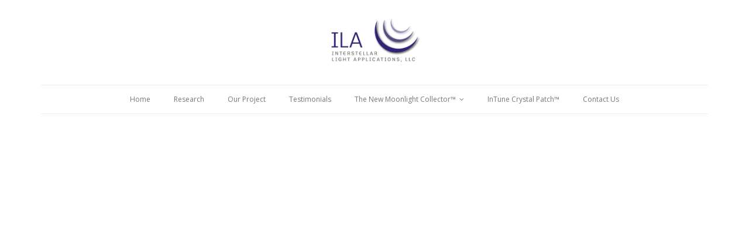

--- FILE ---
content_type: text/html; charset=UTF-8
request_url: https://www.amazingmoonlight.com/news-4-tucson/
body_size: 8221
content:
<!DOCTYPE html>

<html lang="en" prefix="og: http://ogp.me/ns# fb: http://ogp.me/ns/fb#">
<head>
<meta charset="UTF-8" />
<meta name="viewport" content="width=device-width" />
<title>News 4 Tucson | Moonlight Collector</title>
<link rel="profile" href="https://gmpg.org/xfn/11" />
<link rel="pingback" href="https://www.amazingmoonlight.com/xmlrpc.php" />
<!--[if lt IE 9]>
<script src="https://www.amazingmoonlight.com/wp-content/themes/Minamaze_Pro/lib/scripts/html5.js" type="text/javascript"></script>
<![endif]-->

<meta name='robots' content='max-image-preview:large' />
<link rel='dns-prefetch' href='//netdna.bootstrapcdn.com' />
<link rel='dns-prefetch' href='//s.w.org' />
<link rel="alternate" type="application/rss+xml" title="Moonlight Collector &raquo; Feed" href="https://www.amazingmoonlight.com/feed/" />
<link rel="alternate" type="application/rss+xml" title="Moonlight Collector &raquo; Comments Feed" href="https://www.amazingmoonlight.com/comments/feed/" />
<script type="text/javascript">
window._wpemojiSettings = {"baseUrl":"https:\/\/s.w.org\/images\/core\/emoji\/13.1.0\/72x72\/","ext":".png","svgUrl":"https:\/\/s.w.org\/images\/core\/emoji\/13.1.0\/svg\/","svgExt":".svg","source":{"concatemoji":"https:\/\/www.amazingmoonlight.com\/wp-includes\/js\/wp-emoji-release.min.js?ver=5.9.12"}};
/*! This file is auto-generated */
!function(e,a,t){var n,r,o,i=a.createElement("canvas"),p=i.getContext&&i.getContext("2d");function s(e,t){var a=String.fromCharCode;p.clearRect(0,0,i.width,i.height),p.fillText(a.apply(this,e),0,0);e=i.toDataURL();return p.clearRect(0,0,i.width,i.height),p.fillText(a.apply(this,t),0,0),e===i.toDataURL()}function c(e){var t=a.createElement("script");t.src=e,t.defer=t.type="text/javascript",a.getElementsByTagName("head")[0].appendChild(t)}for(o=Array("flag","emoji"),t.supports={everything:!0,everythingExceptFlag:!0},r=0;r<o.length;r++)t.supports[o[r]]=function(e){if(!p||!p.fillText)return!1;switch(p.textBaseline="top",p.font="600 32px Arial",e){case"flag":return s([127987,65039,8205,9895,65039],[127987,65039,8203,9895,65039])?!1:!s([55356,56826,55356,56819],[55356,56826,8203,55356,56819])&&!s([55356,57332,56128,56423,56128,56418,56128,56421,56128,56430,56128,56423,56128,56447],[55356,57332,8203,56128,56423,8203,56128,56418,8203,56128,56421,8203,56128,56430,8203,56128,56423,8203,56128,56447]);case"emoji":return!s([10084,65039,8205,55357,56613],[10084,65039,8203,55357,56613])}return!1}(o[r]),t.supports.everything=t.supports.everything&&t.supports[o[r]],"flag"!==o[r]&&(t.supports.everythingExceptFlag=t.supports.everythingExceptFlag&&t.supports[o[r]]);t.supports.everythingExceptFlag=t.supports.everythingExceptFlag&&!t.supports.flag,t.DOMReady=!1,t.readyCallback=function(){t.DOMReady=!0},t.supports.everything||(n=function(){t.readyCallback()},a.addEventListener?(a.addEventListener("DOMContentLoaded",n,!1),e.addEventListener("load",n,!1)):(e.attachEvent("onload",n),a.attachEvent("onreadystatechange",function(){"complete"===a.readyState&&t.readyCallback()})),(n=t.source||{}).concatemoji?c(n.concatemoji):n.wpemoji&&n.twemoji&&(c(n.twemoji),c(n.wpemoji)))}(window,document,window._wpemojiSettings);
</script>
<style type="text/css">
img.wp-smiley,
img.emoji {
	display: inline !important;
	border: none !important;
	box-shadow: none !important;
	height: 1em !important;
	width: 1em !important;
	margin: 0 0.07em !important;
	vertical-align: -0.1em !important;
	background: none !important;
	padding: 0 !important;
}
</style>
	<link rel='stylesheet' id='wp-block-library-css'  href='https://www.amazingmoonlight.com/wp-includes/css/dist/block-library/style.min.css?ver=5.9.12' type='text/css' media='all' />
<style id='global-styles-inline-css' type='text/css'>
body{--wp--preset--color--black: #000000;--wp--preset--color--cyan-bluish-gray: #abb8c3;--wp--preset--color--white: #ffffff;--wp--preset--color--pale-pink: #f78da7;--wp--preset--color--vivid-red: #cf2e2e;--wp--preset--color--luminous-vivid-orange: #ff6900;--wp--preset--color--luminous-vivid-amber: #fcb900;--wp--preset--color--light-green-cyan: #7bdcb5;--wp--preset--color--vivid-green-cyan: #00d084;--wp--preset--color--pale-cyan-blue: #8ed1fc;--wp--preset--color--vivid-cyan-blue: #0693e3;--wp--preset--color--vivid-purple: #9b51e0;--wp--preset--gradient--vivid-cyan-blue-to-vivid-purple: linear-gradient(135deg,rgba(6,147,227,1) 0%,rgb(155,81,224) 100%);--wp--preset--gradient--light-green-cyan-to-vivid-green-cyan: linear-gradient(135deg,rgb(122,220,180) 0%,rgb(0,208,130) 100%);--wp--preset--gradient--luminous-vivid-amber-to-luminous-vivid-orange: linear-gradient(135deg,rgba(252,185,0,1) 0%,rgba(255,105,0,1) 100%);--wp--preset--gradient--luminous-vivid-orange-to-vivid-red: linear-gradient(135deg,rgba(255,105,0,1) 0%,rgb(207,46,46) 100%);--wp--preset--gradient--very-light-gray-to-cyan-bluish-gray: linear-gradient(135deg,rgb(238,238,238) 0%,rgb(169,184,195) 100%);--wp--preset--gradient--cool-to-warm-spectrum: linear-gradient(135deg,rgb(74,234,220) 0%,rgb(151,120,209) 20%,rgb(207,42,186) 40%,rgb(238,44,130) 60%,rgb(251,105,98) 80%,rgb(254,248,76) 100%);--wp--preset--gradient--blush-light-purple: linear-gradient(135deg,rgb(255,206,236) 0%,rgb(152,150,240) 100%);--wp--preset--gradient--blush-bordeaux: linear-gradient(135deg,rgb(254,205,165) 0%,rgb(254,45,45) 50%,rgb(107,0,62) 100%);--wp--preset--gradient--luminous-dusk: linear-gradient(135deg,rgb(255,203,112) 0%,rgb(199,81,192) 50%,rgb(65,88,208) 100%);--wp--preset--gradient--pale-ocean: linear-gradient(135deg,rgb(255,245,203) 0%,rgb(182,227,212) 50%,rgb(51,167,181) 100%);--wp--preset--gradient--electric-grass: linear-gradient(135deg,rgb(202,248,128) 0%,rgb(113,206,126) 100%);--wp--preset--gradient--midnight: linear-gradient(135deg,rgb(2,3,129) 0%,rgb(40,116,252) 100%);--wp--preset--duotone--dark-grayscale: url('#wp-duotone-dark-grayscale');--wp--preset--duotone--grayscale: url('#wp-duotone-grayscale');--wp--preset--duotone--purple-yellow: url('#wp-duotone-purple-yellow');--wp--preset--duotone--blue-red: url('#wp-duotone-blue-red');--wp--preset--duotone--midnight: url('#wp-duotone-midnight');--wp--preset--duotone--magenta-yellow: url('#wp-duotone-magenta-yellow');--wp--preset--duotone--purple-green: url('#wp-duotone-purple-green');--wp--preset--duotone--blue-orange: url('#wp-duotone-blue-orange');--wp--preset--font-size--small: 13px;--wp--preset--font-size--medium: 20px;--wp--preset--font-size--large: 36px;--wp--preset--font-size--x-large: 42px;}.has-black-color{color: var(--wp--preset--color--black) !important;}.has-cyan-bluish-gray-color{color: var(--wp--preset--color--cyan-bluish-gray) !important;}.has-white-color{color: var(--wp--preset--color--white) !important;}.has-pale-pink-color{color: var(--wp--preset--color--pale-pink) !important;}.has-vivid-red-color{color: var(--wp--preset--color--vivid-red) !important;}.has-luminous-vivid-orange-color{color: var(--wp--preset--color--luminous-vivid-orange) !important;}.has-luminous-vivid-amber-color{color: var(--wp--preset--color--luminous-vivid-amber) !important;}.has-light-green-cyan-color{color: var(--wp--preset--color--light-green-cyan) !important;}.has-vivid-green-cyan-color{color: var(--wp--preset--color--vivid-green-cyan) !important;}.has-pale-cyan-blue-color{color: var(--wp--preset--color--pale-cyan-blue) !important;}.has-vivid-cyan-blue-color{color: var(--wp--preset--color--vivid-cyan-blue) !important;}.has-vivid-purple-color{color: var(--wp--preset--color--vivid-purple) !important;}.has-black-background-color{background-color: var(--wp--preset--color--black) !important;}.has-cyan-bluish-gray-background-color{background-color: var(--wp--preset--color--cyan-bluish-gray) !important;}.has-white-background-color{background-color: var(--wp--preset--color--white) !important;}.has-pale-pink-background-color{background-color: var(--wp--preset--color--pale-pink) !important;}.has-vivid-red-background-color{background-color: var(--wp--preset--color--vivid-red) !important;}.has-luminous-vivid-orange-background-color{background-color: var(--wp--preset--color--luminous-vivid-orange) !important;}.has-luminous-vivid-amber-background-color{background-color: var(--wp--preset--color--luminous-vivid-amber) !important;}.has-light-green-cyan-background-color{background-color: var(--wp--preset--color--light-green-cyan) !important;}.has-vivid-green-cyan-background-color{background-color: var(--wp--preset--color--vivid-green-cyan) !important;}.has-pale-cyan-blue-background-color{background-color: var(--wp--preset--color--pale-cyan-blue) !important;}.has-vivid-cyan-blue-background-color{background-color: var(--wp--preset--color--vivid-cyan-blue) !important;}.has-vivid-purple-background-color{background-color: var(--wp--preset--color--vivid-purple) !important;}.has-black-border-color{border-color: var(--wp--preset--color--black) !important;}.has-cyan-bluish-gray-border-color{border-color: var(--wp--preset--color--cyan-bluish-gray) !important;}.has-white-border-color{border-color: var(--wp--preset--color--white) !important;}.has-pale-pink-border-color{border-color: var(--wp--preset--color--pale-pink) !important;}.has-vivid-red-border-color{border-color: var(--wp--preset--color--vivid-red) !important;}.has-luminous-vivid-orange-border-color{border-color: var(--wp--preset--color--luminous-vivid-orange) !important;}.has-luminous-vivid-amber-border-color{border-color: var(--wp--preset--color--luminous-vivid-amber) !important;}.has-light-green-cyan-border-color{border-color: var(--wp--preset--color--light-green-cyan) !important;}.has-vivid-green-cyan-border-color{border-color: var(--wp--preset--color--vivid-green-cyan) !important;}.has-pale-cyan-blue-border-color{border-color: var(--wp--preset--color--pale-cyan-blue) !important;}.has-vivid-cyan-blue-border-color{border-color: var(--wp--preset--color--vivid-cyan-blue) !important;}.has-vivid-purple-border-color{border-color: var(--wp--preset--color--vivid-purple) !important;}.has-vivid-cyan-blue-to-vivid-purple-gradient-background{background: var(--wp--preset--gradient--vivid-cyan-blue-to-vivid-purple) !important;}.has-light-green-cyan-to-vivid-green-cyan-gradient-background{background: var(--wp--preset--gradient--light-green-cyan-to-vivid-green-cyan) !important;}.has-luminous-vivid-amber-to-luminous-vivid-orange-gradient-background{background: var(--wp--preset--gradient--luminous-vivid-amber-to-luminous-vivid-orange) !important;}.has-luminous-vivid-orange-to-vivid-red-gradient-background{background: var(--wp--preset--gradient--luminous-vivid-orange-to-vivid-red) !important;}.has-very-light-gray-to-cyan-bluish-gray-gradient-background{background: var(--wp--preset--gradient--very-light-gray-to-cyan-bluish-gray) !important;}.has-cool-to-warm-spectrum-gradient-background{background: var(--wp--preset--gradient--cool-to-warm-spectrum) !important;}.has-blush-light-purple-gradient-background{background: var(--wp--preset--gradient--blush-light-purple) !important;}.has-blush-bordeaux-gradient-background{background: var(--wp--preset--gradient--blush-bordeaux) !important;}.has-luminous-dusk-gradient-background{background: var(--wp--preset--gradient--luminous-dusk) !important;}.has-pale-ocean-gradient-background{background: var(--wp--preset--gradient--pale-ocean) !important;}.has-electric-grass-gradient-background{background: var(--wp--preset--gradient--electric-grass) !important;}.has-midnight-gradient-background{background: var(--wp--preset--gradient--midnight) !important;}.has-small-font-size{font-size: var(--wp--preset--font-size--small) !important;}.has-medium-font-size{font-size: var(--wp--preset--font-size--medium) !important;}.has-large-font-size{font-size: var(--wp--preset--font-size--large) !important;}.has-x-large-font-size{font-size: var(--wp--preset--font-size--x-large) !important;}
</style>
<link rel='stylesheet' id='contact-form-7-css'  href='https://www.amazingmoonlight.com/wp-content/plugins/contact-form-7/includes/css/styles.css?ver=5.5.6' type='text/css' media='all' />
<link rel='stylesheet' id='woocommerce-layout-css'  href='https://www.amazingmoonlight.com/wp-content/plugins/woocommerce/assets/css/woocommerce-layout.css?ver=3.4.4' type='text/css' media='all' />
<link rel='stylesheet' id='woocommerce-smallscreen-css'  href='https://www.amazingmoonlight.com/wp-content/plugins/woocommerce/assets/css/woocommerce-smallscreen.css?ver=3.4.4' type='text/css' media='only screen and (max-width: 768px)' />
<link rel='stylesheet' id='woocommerce-general-css'  href='https://www.amazingmoonlight.com/wp-content/plugins/woocommerce/assets/css/woocommerce.css?ver=3.4.4' type='text/css' media='all' />
<style id='woocommerce-inline-inline-css' type='text/css'>
.woocommerce form .form-row .required { visibility: visible; }
</style>
<link rel='stylesheet' id='font-awesome-min-css'  href='https://www.amazingmoonlight.com/wp-content/themes/Minamaze_Pro/lib/extentions/font-awesome/css/font-awesome.min.css?ver=3.2.1' type='text/css' media='all' />
<link rel='stylesheet' id='font-awesome-cdn-css'  href='//netdna.bootstrapcdn.com/font-awesome/4.1.0/css/font-awesome.min.css?ver=4.1.0' type='text/css' media='all' />
<link rel='stylesheet' id='dashicons-css-css'  href='https://www.amazingmoonlight.com/wp-content/themes/Minamaze_Pro/lib/extentions/dashicons/css/dashicons.css?ver=2.0' type='text/css' media='all' />
<link rel='stylesheet' id='bootstrap-css'  href='https://www.amazingmoonlight.com/wp-content/themes/Minamaze_Pro/lib/extentions/bootstrap/css/bootstrap.min.css?ver=2.3.2' type='text/css' media='all' />
<link rel='stylesheet' id='prettyPhoto-css'  href='https://www.amazingmoonlight.com/wp-content/themes/Minamaze_Pro/lib/extentions/prettyPhoto/css/prettyPhoto.css?ver=3.1.5' type='text/css' media='all' />
<link rel='stylesheet' id='shortcodes-css'  href='https://www.amazingmoonlight.com/wp-content/themes/Minamaze_Pro/styles/style-shortcodes.css?ver=1.1' type='text/css' media='all' />
<link rel='stylesheet' id='style-css'  href='https://www.amazingmoonlight.com/wp-content/themes/Minamaze_Pro/style.css?ver=1.4.1' type='text/css' media='all' />
<link rel='stylesheet' id='portfolio-css'  href='https://www.amazingmoonlight.com/wp-content/themes/Minamaze_Pro/styles/style-portfolio.css?ver=1.1' type='text/css' media='all' />
<link rel='stylesheet' id='responsive-css'  href='https://www.amazingmoonlight.com/wp-content/themes/Minamaze_Pro/styles/style-responsive.css?ver=1.1' type='text/css' media='all' />
<link rel='stylesheet' id='__EPYT__style-css'  href='https://www.amazingmoonlight.com/wp-content/plugins/youtube-embed-plus/styles/ytprefs.min.css?ver=12.0.1' type='text/css' media='all' />
<style id='__EPYT__style-inline-css' type='text/css'>

                .epyt-gallery-thumb {
                        width: 33.333%;
                }
                
</style>
<script>if (document.location.protocol != "https:") {document.location = document.URL.replace(/^http:/i, "https:");}</script><script type='text/javascript' src='https://www.amazingmoonlight.com/wp-includes/js/jquery/jquery.min.js?ver=3.6.0' id='jquery-core-js'></script>
<script type='text/javascript' src='https://www.amazingmoonlight.com/wp-includes/js/jquery/jquery-migrate.min.js?ver=3.3.2' id='jquery-migrate-js'></script>
<script type='text/javascript' src='https://www.amazingmoonlight.com/wp-content/themes/Minamaze_Pro/lib/scripts/plugins/waypoints/waypoints.min.js?ver=5.9.12' id='waypoints-js'></script>
<script type='text/javascript' src='https://www.amazingmoonlight.com/wp-content/themes/Minamaze_Pro/lib/scripts/plugins/waypoints/waypoints-sticky.min.js?ver=5.9.12' id='waypoints-sticky-js'></script>
<script type='text/javascript' src='https://www.amazingmoonlight.com/wp-content/themes/Minamaze_Pro/lib/scripts/plugins/sticky/jquery.sticky.js?ver=1' id='sticky-js'></script>
<script type='text/javascript' src='https://www.amazingmoonlight.com/wp-content/themes/Minamaze_Pro/lib/scripts/plugins/videoBG/jquery.videoBG.js?ver=5.9.12' id='videobg-js'></script>
<script type='text/javascript' id='tweetscroll-js-extra'>
/* <![CDATA[ */
var PiTweetScroll = {"ajaxrequests":"https:\/\/www.amazingmoonlight.com\/wp-admin\/admin-ajax.php"};
/* ]]> */
</script>
<script type='text/javascript' src='https://www.amazingmoonlight.com/wp-content/themes/Minamaze_Pro/lib/widgets/twitterfeed/js/jquery.tweetscroll.js?ver=5.9.12' id='tweetscroll-js'></script>
<script type='text/javascript' id='__ytprefs__-js-extra'>
/* <![CDATA[ */
var _EPYT_ = {"ajaxurl":"https:\/\/www.amazingmoonlight.com\/wp-admin\/admin-ajax.php","security":"eb0bee2ea9","gallery_scrolloffset":"20","eppathtoscripts":"https:\/\/www.amazingmoonlight.com\/wp-content\/plugins\/youtube-embed-plus\/scripts\/","epresponsiveselector":"[\"iframe.__youtube_prefs_widget__\"]","epdovol":"1","version":"12.0.1","evselector":"iframe.__youtube_prefs__[src], iframe[src*=\"youtube.com\/embed\/\"], iframe[src*=\"youtube-nocookie.com\/embed\/\"]","ajax_compat":"","ytapi_load":"light","stopMobileBuffer":"1","vi_active":"","vi_js_posttypes":[]};
/* ]]> */
</script>
<script type='text/javascript' src='https://www.amazingmoonlight.com/wp-content/plugins/youtube-embed-plus/scripts/ytprefs.min.js?ver=12.0.1' id='__ytprefs__-js'></script>
<link rel="https://api.w.org/" href="https://www.amazingmoonlight.com/wp-json/" /><link rel="alternate" type="application/json" href="https://www.amazingmoonlight.com/wp-json/wp/v2/pages/248" /><link rel="EditURI" type="application/rsd+xml" title="RSD" href="https://www.amazingmoonlight.com/xmlrpc.php?rsd" />
<link rel="wlwmanifest" type="application/wlwmanifest+xml" href="https://www.amazingmoonlight.com/wp-includes/wlwmanifest.xml" /> 
<meta name="generator" content="WordPress 5.9.12" />
<meta name="generator" content="WooCommerce 3.4.4" />
<link rel="canonical" href="https://www.amazingmoonlight.com/news-4-tucson/" />
<link rel='shortlink' href='https://www.amazingmoonlight.com/?p=248' />
<link rel="alternate" type="application/json+oembed" href="https://www.amazingmoonlight.com/wp-json/oembed/1.0/embed?url=https%3A%2F%2Fwww.amazingmoonlight.com%2Fnews-4-tucson%2F" />
<link rel="alternate" type="text/xml+oembed" href="https://www.amazingmoonlight.com/wp-json/oembed/1.0/embed?url=https%3A%2F%2Fwww.amazingmoonlight.com%2Fnews-4-tucson%2F&#038;format=xml" />

<!-- Simple Social Buttons style sheet -->
<style type="text/css">
   div.simplesocialbuttons { height: 20px; margin: 10px auto 10px 0; text-align: left; clear: left; }
   div.simplesocialbutton { float: left; }
   div.ssb-button-googleplus { width: 100px; }
   div.ssb-button-fblike { width: 140px; line-height: 1; }
   div.ssb-button-twitter { width: 130px; }
   div.ssb-button-pinterest { width: 100px; }
   .fb-like iframe { max-width: none !important; }
</style>
<!-- End of Simple Social Buttons -->

<link rel="Shortcut Icon" type="image/x-icon" href="https://www.amazingmoonlight.com/wp-content/uploads/2014/07/ilalogoonly.png" />	<noscript><style>.woocommerce-product-gallery{ opacity: 1 !important; }</style></noscript>
	
<link href="//fonts.googleapis.com/css?family=Open+Sans:300,400,600,700|" rel="stylesheet" type="text/css">
<style type="text/css">
#content, #content button, #content input, #content select, #content textarea { font-family:Open Sans}
#introaction-core, #introaction-core button, #introaction-core input, #introaction-core select, #introaction-core textarea { font-family:Open Sans}
#outroaction-core, #outroaction-core button, #outroaction-core input, #outroaction-core select, #outroaction-core textarea { font-family:Open Sans}
</style><style type="text/css">
#content, #content button, #content input, #content select, #content textarea { font-size:24px}
#introaction-core, #introaction-core button, #introaction-core input, #introaction-core select, #introaction-core textarea { font-size:24px}
#outroaction-core, #outroaction-core button, #outroaction-core input, #outroaction-core select, #outroaction-core textarea { font-size:24px}
</style>
<style type="text/css">
.pag li a:hover,
#header .menu > li.menu-hover > a,
#header .menu > li.current_page_item > a,
#header .menu > li.current-menu-ancestor > a,
#header .menu > li > a:hover,
#breadcrumbs .delimiter,
#breadcrumbs a:hover,
#footer-core a,
#sub-footer-core a:hover,
#footer .popular-posts a:hover,
#footer .recent-comments a:hover,
#footer .recent-posts a:hover,
#footer .thinkup_widget_tagscloud a:hover,
.thinkup_widget_recentcomments .quote:before,
#sidebar .thinkup_widget_twitterfeed a,
.entry-meta a:hover,
.comment .reply a,
.comment-author a:hover,
.comment-meta a:hover,
.page-template-template-sitemap-php #main-core a:hover,
.widget_archive li a:hover,
.widget_calendar #wp-calendar a:hover,
.widget_categories li a:hover,
.widget_pages li a:hover,
.widget_meta li a:hover,
.widget_recent_comments li a:hover,
.widget_recent_entries li a:hover,
.widget_rss li a,
.widget_nav_menu li a:hover,
.page-template-template-archive-php #main-core a:hover {
	color: #190066;
}
.pag li.current span,
.themebutton,
button,
html input[type="button"],
input[type="reset"],
input[type="submit"],
.thinkup_widget_categories li a:hover,
#footer .thinkup_widget_search .searchsubmit,
.nav-previous a,
.nav-next a,
#slider .featured-title span,
#section-home .image-overlay {
	background: #190066;
}
#project-accordion .accordion-toggle:before,
.thinkup_widget_flickr a .image-overlay,
.popular-posts a .image-overlay,
.recent-comments a .image-overlay,
.recent-posts a .image-overlay {
	background-color: #190066;
}
.pag li a:hover,
.pag li.current span,
#sidebar .thinkup_widget_tagscloud a:hover,
#footer .thinkup_widget_tagscloud a:hover,
#sidebar .widget_tag_cloud a:hover {
	border-color: #190066;
}
#footer {
	border-top: 6px solid #190066;
}
#sidebar .thinkup_widget_tabs .nav .active h3.widget-title {
	border-top: 3px solid #190066;
}
#intro.option1 #intro-core:after,
#sidebar h3.widget-title:after {
	border-bottom: 3px solid #190066;
}
#filter.portfolio-filter li a:hover,
#filter.portfolio-filter li a.selected {
	color: #190066;
}
img.hover-link:hover,
img.hover-zoom:hover,
.da-thumbs a.prettyPhoto img:hover,
#footer .widget_search .searchsubmit {
	background-color: #190066;
}
@media only screen and (max-width: 768px) {
	#header-responsive li a:hover,
	#header-responsive li.current_page_item > a {
		color: #190066;
	}
}
@media only screen and (max-width: 568px) {
	#filter.portfolio-filter li a:hover,
	#filter.portfolio-filter li a.selected {
		color: white;
		background: #190066;
	}
}
</style>
<style>#body-core {background: #ffffff;}h1,h2,h3,h4,h5,h6 {color: #665e91;}body,button,input,select,textarea {color: #0a116d;}</style>
<!-- START - Open Graph for Facebook, Google+ and Twitter Card Tags 2.2.4.2 -->
 <!-- Facebook Open Graph -->
  <meta property="og:locale" content="en"/>
  <meta property="og:site_name" content="Moonlight Collector"/>
  <meta property="og:title" content="News 4 Tucson"/>
  <meta property="og:url" content="https://www.amazingmoonlight.com/news-4-tucson/"/>
  <meta property="og:type" content="article"/>
  <meta property="og:description" content="News 4 Tucson"/>
 <!-- Google+ / Schema.org -->
  <meta itemprop="name" content="News 4 Tucson"/>
  <meta itemprop="headline" content="News 4 Tucson"/>
  <meta itemprop="description" content="News 4 Tucson"/>
  <meta itemprop="author" content="admin"/>
  <!--<meta itemprop="publisher" content="Moonlight Collector"/>--> <!-- To solve: The attribute publisher.itemtype has an invalid value -->
 <!-- Twitter Cards -->
  <meta name="twitter:title" content="News 4 Tucson"/>
  <meta name="twitter:url" content="https://www.amazingmoonlight.com/news-4-tucson/"/>
  <meta name="twitter:description" content="News 4 Tucson"/>
  <meta name="twitter:card" content="summary_large_image"/>
 <!-- SEO -->
 <!-- Misc. tags -->
 <!-- is_singular -->
<!-- END - Open Graph for Facebook, Google+ and Twitter Card Tags 2.2.4.2 -->
	
<!-- WooCommerce Colors -->
<style type="text/css">
p.demo_store{background-color:#57508a;color:#ebebee;}.woocommerce small.note{color:#777;}.woocommerce .woocommerce-breadcrumb{color:#777;}.woocommerce .woocommerce-breadcrumb a{color:#777;}.woocommerce div.product span.price,.woocommerce div.product p.price{color:#77a464;}.woocommerce div.product .stock{color:#77a464;}.woocommerce span.onsale{background-color:#77a464;color:#fff;}.woocommerce ul.products li.product .price{color:#77a464;}.woocommerce ul.products li.product .price .from{color:rgba(132, 132, 132, 0.5);}.woocommerce nav.woocommerce-pagination ul{border:1px solid #d3ced3;}.woocommerce nav.woocommerce-pagination ul li{border-right:1px solid #d3ced3;}.woocommerce nav.woocommerce-pagination ul li span.current,.woocommerce nav.woocommerce-pagination ul li a:hover,.woocommerce nav.woocommerce-pagination ul li a:focus{background:#ebe9eb;color:#8a7e8a;}.woocommerce a.button,.woocommerce button.button,.woocommerce input.button,.woocommerce #respond input#submit{color:#515151;background-color:#ebe9eb;}.woocommerce a.button:hover,.woocommerce button.button:hover,.woocommerce input.button:hover,.woocommerce #respond input#submit:hover{background-color:#dad8da;color:#515151;}.woocommerce a.button.alt,.woocommerce button.button.alt,.woocommerce input.button.alt,.woocommerce #respond input#submit.alt{background-color:#57508a;color:#ebebee;}.woocommerce a.button.alt:hover,.woocommerce button.button.alt:hover,.woocommerce input.button.alt:hover,.woocommerce #respond input#submit.alt:hover{background-color:#463f79;color:#ebebee;}.woocommerce a.button.alt.disabled,.woocommerce button.button.alt.disabled,.woocommerce input.button.alt.disabled,.woocommerce #respond input#submit.alt.disabled,.woocommerce a.button.alt:disabled,.woocommerce button.button.alt:disabled,.woocommerce input.button.alt:disabled,.woocommerce #respond input#submit.alt:disabled,.woocommerce a.button.alt:disabled[disabled],.woocommerce button.button.alt:disabled[disabled],.woocommerce input.button.alt:disabled[disabled],.woocommerce #respond input#submit.alt:disabled[disabled],.woocommerce a.button.alt.disabled:hover,.woocommerce button.button.alt.disabled:hover,.woocommerce input.button.alt.disabled:hover,.woocommerce #respond input#submit.alt.disabled:hover,.woocommerce a.button.alt:disabled:hover,.woocommerce button.button.alt:disabled:hover,.woocommerce input.button.alt:disabled:hover,.woocommerce #respond input#submit.alt:disabled:hover,.woocommerce a.button.alt:disabled[disabled]:hover,.woocommerce button.button.alt:disabled[disabled]:hover,.woocommerce input.button.alt:disabled[disabled]:hover,.woocommerce #respond input#submit.alt:disabled[disabled]:hover{background-color:#57508a;color:#ebebee;}.woocommerce a.button:disabled:hover,.woocommerce button.button:disabled:hover,.woocommerce input.button:disabled:hover,.woocommerce #respond input#submit:disabled:hover,.woocommerce a.button.disabled:hover,.woocommerce button.button.disabled:hover,.woocommerce input.button.disabled:hover,.woocommerce #respond input#submit.disabled:hover,.woocommerce a.button:disabled[disabled]:hover,.woocommerce button.button:disabled[disabled]:hover,.woocommerce input.button:disabled[disabled]:hover,.woocommerce #respond input#submit:disabled[disabled]:hover{background-color:#ebe9eb;}.woocommerce #reviews h2 small{color:#777;}.woocommerce #reviews h2 small a{color:#777;}.woocommerce #reviews #comments ol.commentlist li .meta{color:#777;}.woocommerce #reviews #comments ol.commentlist li img.avatar{background:#ebe9eb;border:1px solid #e4e1e4;}.woocommerce #reviews #comments ol.commentlist li .comment-text{border:1px solid #e4e1e4;}.woocommerce #reviews #comments ol.commentlist #respond{border:1px solid #e4e1e4;}.woocommerce .star-rating:before{color:#d3ced3;}.woocommerce.widget_shopping_cart .total,.woocommerce .widget_shopping_cart .total{border-top:3px double #ebe9eb;}.woocommerce form.login,.woocommerce form.checkout_coupon,.woocommerce form.register{border:1px solid #d3ced3;}.woocommerce .order_details li{border-right:1px dashed #d3ced3;}.woocommerce .widget_price_filter .ui-slider .ui-slider-handle{background-color:#57508a;}.woocommerce .widget_price_filter .ui-slider .ui-slider-range{background-color:#57508a;}.woocommerce .widget_price_filter .price_slider_wrapper .ui-widget-content{background-color:#130c46;}.woocommerce-cart table.cart td.actions .coupon .input-text{border:1px solid #d3ced3;}.woocommerce-cart .cart-collaterals .cart_totals p small{color:#777;}.woocommerce-cart .cart-collaterals .cart_totals table small{color:#777;}.woocommerce-cart .cart-collaterals .cart_totals .discount td{color:#77a464;}.woocommerce-cart .cart-collaterals .cart_totals tr td,.woocommerce-cart .cart-collaterals .cart_totals tr th{border-top:1px solid #ebe9eb;}.woocommerce-checkout .checkout .create-account small{color:#777;}.woocommerce-checkout #payment{background:#ebe9eb;}.woocommerce-checkout #payment ul.payment_methods{border-bottom:1px solid #d3ced3;}.woocommerce-checkout #payment div.payment_box{background-color:#dfdcdf;color:#515151;}.woocommerce-checkout #payment div.payment_box input.input-text,.woocommerce-checkout #payment div.payment_box textarea{border-color:#c7c1c7;border-top-color:#bab4ba;}.woocommerce-checkout #payment div.payment_box ::-webkit-input-placeholder{color:#bab4ba;}.woocommerce-checkout #payment div.payment_box :-moz-placeholder{color:#bab4ba;}.woocommerce-checkout #payment div.payment_box :-ms-input-placeholder{color:#bab4ba;}.woocommerce-checkout #payment div.payment_box span.help{color:#777;}.woocommerce-checkout #payment div.payment_box:after{content:"";display:block;border:8px solid #dfdcdf;border-right-color:transparent;border-left-color:transparent;border-top-color:transparent;position:absolute;top:-3px;left:0;margin:-1em 0 0 2em;}
</style>
<!--/WooCommerce Colors-->

</head>

<body data-rsssl=1 class="page-template-default page page-id-248 woocommerce-no-js header-style2 header-sticky">
<div id="body-core" class="hfeed site">

	<header id="site-header">
		<div id="pre-header">
		<div class="wrap-safari">
		<div id="pre-header-core" class="main-navigation">
  
			
			
			
		</div>
		</div>
		</div>
		<!-- #pre-header -->

		<div id="header">
		<div id="header-core">

			<div id="logo">
			<a rel="home" href="https://www.amazingmoonlight.com/"><img src="https://www.amazingmoonlight.com/wp-content/uploads/2014/07/ila.png" alt="Logo"></a>
			</div>

			<div id="header-links" class="main-navigation">
			<div id="header-links-inner" class="header-links">
				<ul id="menu-main-menu" class="menu"><li id="menu-item-659" class="menu-item menu-item-type-custom menu-item-object-custom menu-item-home menu-item-659"><a href="https://www.amazingmoonlight.com/">Home</a></li>
<li id="menu-item-660" class="menu-item menu-item-type-post_type menu-item-object-page menu-item-660"><a href="https://www.amazingmoonlight.com/research/">Research</a></li>
<li id="menu-item-661" class="menu-item menu-item-type-post_type menu-item-object-page menu-item-661"><a href="https://www.amazingmoonlight.com/project/">Our Project</a></li>
<li id="menu-item-662" class="menu-item menu-item-type-post_type menu-item-object-page menu-item-662"><a href="https://www.amazingmoonlight.com/testomonials/">Testimonials</a></li>
<li id="menu-item-663" class="menu-item menu-item-type-post_type menu-item-object-page menu-item-has-children menu-item-663"><a href="https://www.amazingmoonlight.com/moonlightcollector/">The New Moonlight Collector™</a>
<ul class="sub-menu">
	<li id="menu-item-665" class="menu-item menu-item-type-post_type menu-item-object-page menu-item-665"><a href="https://www.amazingmoonlight.com/testomonials/tell-us-moonlight-collector-experience/">Submit Survey</a></li>
</ul>
</li>
<li id="menu-item-747" class="menu-item menu-item-type-post_type menu-item-object-page menu-item-747"><a href="https://www.amazingmoonlight.com/intune-crystal-patch/">InTune Crystal Patch™</a></li>
<li id="menu-item-664" class="menu-item menu-item-type-post_type menu-item-object-page menu-item-664"><a href="https://www.amazingmoonlight.com/contact-us/">Contact Us</a></li>
</ul>			</div>
			</div>
			<!-- #header-links .main-navigation -->

			<div id="header-responsive"><a class="btn-navbar" data-toggle="collapse" data-target=".nav-collapse"><span class="icon-bar"></span><span class="icon-bar"></span><span class="icon-bar"></span></a><div id="header-responsive-inner" class="responsive-links nav-collapse collapse"><ul id="menu-main-menu-1" class=""><li class="menu-item menu-item-type-custom menu-item-object-custom menu-item-home menu-item-659"><a href="https://www.amazingmoonlight.com/">Home</a></li>
<li class="menu-item menu-item-type-post_type menu-item-object-page menu-item-660"><a href="https://www.amazingmoonlight.com/research/">Research</a></li>
<li class="menu-item menu-item-type-post_type menu-item-object-page menu-item-661"><a href="https://www.amazingmoonlight.com/project/">Our Project</a></li>
<li class="menu-item menu-item-type-post_type menu-item-object-page menu-item-662"><a href="https://www.amazingmoonlight.com/testomonials/">Testimonials</a></li>
<li class="menu-item menu-item-type-post_type menu-item-object-page menu-item-has-children menu-item-663"><a href="https://www.amazingmoonlight.com/moonlightcollector/">The New Moonlight Collector™</a>
<ul class="sub-menu">
	<li class="menu-item menu-item-type-post_type menu-item-object-page menu-item-665"><a href="https://www.amazingmoonlight.com/testomonials/tell-us-moonlight-collector-experience/">&nbsp; &nbsp; &nbsp; &nbsp; &#45; Submit Survey</a></li>
</ul>
</li>
<li class="menu-item menu-item-type-post_type menu-item-object-page menu-item-747"><a href="https://www.amazingmoonlight.com/intune-crystal-patch/">InTune Crystal Patch™</a></li>
<li class="menu-item menu-item-type-post_type menu-item-object-page menu-item-664"><a href="https://www.amazingmoonlight.com/contact-us/">Contact Us</a></li>
</ul></div></div><!-- #header-responsive -->
		</div>
		</div>
		<!-- #header -->
			</header>
	<!-- header -->

			
	<div id="content">
	<div id="content-core">

		<div id="main">
		
		<div id="main-core">
			
				
		<p><iframe width="420" height="315" src="//www.youtube.com/embed/46JkdD5rG3I?rel=0" frameborder="0" allowfullscreen></iframe></p>
<div class="simplesocialbuttons">
<div class="simplesocialbutton ssb-button-googleplus"><!-- Google Plus One--><div class="g-plusone" data-size="medium" data-href="https://www.amazingmoonlight.com/news-4-tucson/"></div></div>
<div class="simplesocialbutton ssb-button-fblike"><!-- Facebook like--><div id="fb-root"></div><div class="fb-like" data-href="https://www.amazingmoonlight.com/news-4-tucson/" data-send="false" data-layout="button_count" data-show-faces="false"></div></div>
<div class="simplesocialbutton ssb-button-twitter"><!-- Twitter--><a href="https://twitter.com/share" class="twitter-share-button" data-text="News 4 Tucson" data-url="https://www.amazingmoonlight.com/news-4-tucson/" rel="nofollow"></a></div>
</div>


				
			

		</div><!-- #main-core -->
		</div><!-- #main -->
			</div>
	</div><!-- #content -->

	
	<footer>
		<div id="footer"><div id="footer-core" class="option1"><div id="footer-col1" class="widget-area"><aside class="widget widget_text"><h3 class="footer-widget-title"><span>Info</span></h3>			<div class="textwidget"><p><a href="www.amazingmoonlight.com/contact-us">Contact Info</a><br />
<a href="https://www.amazingmoonlight.com/legal-disclaimers/">Legal Disclaimers</a></p>
</div>
		</aside></div></div></div><!-- #footer -->		
		<div id="sub-footer">
		<div id="sub-footer-core">	

						<!-- #footer-menu -->

			<div class="copyright">
			© Interstellar Light Applications LLC			</div>
			<!-- .copyright -->

		</div>
		</div>
	</footer><!-- footer -->

</div><!-- #body-core -->


<!-- Simple Social Buttons plugin -->
<script type="text/javascript">
//<![CDATA[
// google plus
window.___gcfg = {lang: 'en'};
(function() {
   var po = document.createElement('script'); po.type = 'text/javascript'; po.async = true;
   po.src = 'https://apis.google.com/js/plusone.js';
   var s = document.getElementsByTagName('script')[0]; s.parentNode.insertBefore(po, s);
})();
// facebook 
(function(d, s, id) {
  var js, fjs = d.getElementsByTagName(s)[0];
  if (d.getElementById(id)) return;
  js = d.createElement(s); js.id = id;
  js.src = "//connect.facebook.net/en_US/all.js#xfbml=1";
  fjs.parentNode.insertBefore(js, fjs);
}(document, 'script', 'facebook-jssdk'));
// twitter 
!function(d,s,id){var js,fjs=d.getElementsByTagName(s)[0];if(!d.getElementById(id)){js=d.createElement(s);js.id=id;js.src="//platform.twitter.com/widgets.js";fjs.parentNode.insertBefore(js,fjs);}}(document,"script","twitter-wjs");
// ]]>
</script>
<!-- /End of Simple Social Buttons -->

<script type="text/javascript">
jQuery("a[href='https://www.amazingmoonlight.com/product/intune-crystal-patch/']").attr('href','https://www.amazingmoonlight.com/intune-crystal-patch/');
jQuery("a[href='https://www.amazingmoonlight.com/shop/']").attr('href','https://www.amazingmoonlight.com/intune-crystal-patch/');
jQuery(".comment-form-url").html("<div style='width:200px; height:90px;'></div>");

</script>
<script>
    jQuery(document).ready(function () {
		jQuery.post('https://www.amazingmoonlight.com?ga_action=googleanalytics_get_script', {action: 'googleanalytics_get_script'}, function(response) {
			var F = new Function ( response );
			return( F() );
		});
    });
</script>	<script type="text/javascript">
		var c = document.body.className;
		c = c.replace(/woocommerce-no-js/, 'woocommerce-js');
		document.body.className = c;
	</script>
	<script type='text/javascript' src='https://www.amazingmoonlight.com/wp-includes/js/dist/vendor/regenerator-runtime.min.js?ver=0.13.9' id='regenerator-runtime-js'></script>
<script type='text/javascript' src='https://www.amazingmoonlight.com/wp-includes/js/dist/vendor/wp-polyfill.min.js?ver=3.15.0' id='wp-polyfill-js'></script>
<script type='text/javascript' id='contact-form-7-js-extra'>
/* <![CDATA[ */
var wpcf7 = {"api":{"root":"https:\/\/www.amazingmoonlight.com\/wp-json\/","namespace":"contact-form-7\/v1"}};
/* ]]> */
</script>
<script type='text/javascript' src='https://www.amazingmoonlight.com/wp-content/plugins/contact-form-7/includes/js/index.js?ver=5.5.6' id='contact-form-7-js'></script>
<script type='text/javascript' id='wc-add-to-cart-js-extra'>
/* <![CDATA[ */
var wc_add_to_cart_params = {"ajax_url":"\/wp-admin\/admin-ajax.php","wc_ajax_url":"\/?wc-ajax=%%endpoint%%","i18n_view_cart":"View cart","cart_url":"https:\/\/www.amazingmoonlight.com\/cart\/","is_cart":"","cart_redirect_after_add":"yes"};
/* ]]> */
</script>
<script type='text/javascript' src='https://www.amazingmoonlight.com/wp-content/plugins/woocommerce/assets/js/frontend/add-to-cart.min.js?ver=3.4.4' id='wc-add-to-cart-js'></script>
<script type='text/javascript' src='https://www.amazingmoonlight.com/wp-content/plugins/woocommerce/assets/js/jquery-blockui/jquery.blockUI.min.js?ver=2.70' id='jquery-blockui-js'></script>
<script type='text/javascript' src='https://www.amazingmoonlight.com/wp-content/plugins/woocommerce/assets/js/js-cookie/js.cookie.min.js?ver=2.1.4' id='js-cookie-js'></script>
<script type='text/javascript' id='woocommerce-js-extra'>
/* <![CDATA[ */
var woocommerce_params = {"ajax_url":"\/wp-admin\/admin-ajax.php","wc_ajax_url":"\/?wc-ajax=%%endpoint%%"};
/* ]]> */
</script>
<script type='text/javascript' src='https://www.amazingmoonlight.com/wp-content/plugins/woocommerce/assets/js/frontend/woocommerce.min.js?ver=3.4.4' id='woocommerce-js'></script>
<script type='text/javascript' id='wc-cart-fragments-js-extra'>
/* <![CDATA[ */
var wc_cart_fragments_params = {"ajax_url":"\/wp-admin\/admin-ajax.php","wc_ajax_url":"\/?wc-ajax=%%endpoint%%","cart_hash_key":"wc_cart_hash_208eb69bf778f23cf5ab683c95d86ec2","fragment_name":"wc_fragments_208eb69bf778f23cf5ab683c95d86ec2"};
/* ]]> */
</script>
<script type='text/javascript' src='https://www.amazingmoonlight.com/wp-content/plugins/woocommerce/assets/js/frontend/cart-fragments.min.js?ver=3.4.4' id='wc-cart-fragments-js'></script>
<script type='text/javascript' src='https://www.amazingmoonlight.com/wp-content/plugins/woocommerce/assets/js/prettyPhoto/jquery.prettyPhoto.min.js?ver=3.1.6' id='prettyPhoto-js'></script>
<script type='text/javascript' src='https://www.amazingmoonlight.com/wp-content/themes/Minamaze_Pro/lib/scripts/main-frontend.js?ver=1.1' id='frontend-js'></script>
<script type='text/javascript' src='https://www.amazingmoonlight.com/wp-content/themes/Minamaze_Pro/lib/extentions/bootstrap/js/bootstrap.js?ver=2.3.2' id='bootstrap-js'></script>
<script type='text/javascript' src='https://www.amazingmoonlight.com/wp-content/themes/Minamaze_Pro/lib/scripts/modernizr.js?ver=5.9.12' id='modernizr-js'></script>
<script type='text/javascript' src='https://www.amazingmoonlight.com/wp-content/themes/Minamaze_Pro/lib/scripts/plugins/carouFredSel/jquery.carouFredSel-6.2.1.js?ver=6.2.1' id='carouFredSel-js'></script>
<script type='text/javascript' src='https://www.amazingmoonlight.com/wp-content/themes/Minamaze_Pro/lib/scripts/plugins/ResponsiveSlides/responsiveslides.min.js?ver=1.54' id='thinkupslider-js'></script>
<script type='text/javascript' src='https://www.amazingmoonlight.com/wp-content/themes/Minamaze_Pro/lib/scripts/plugins/ResponsiveSlides/responsiveslides-call.js?ver=5.9.12' id='thinkupslider-call-js'></script>
<script type='text/javascript' src='https://www.amazingmoonlight.com/wp-content/themes/Minamaze_Pro/lib/scripts/plugins/knob/jquery.knob.js?ver=1.2.8' id='knob-js'></script>
<script type='text/javascript' src='https://www.amazingmoonlight.com/wp-content/themes/Minamaze_Pro/lib/scripts/retina.js?ver=5.9.12' id='retina-js'></script>
<script type='text/javascript' src='https://www.amazingmoonlight.com/wp-content/plugins/youtube-embed-plus/scripts/fitvids.min.js?ver=12.0.1' id='__ytprefsfitvids__-js'></script>

</body>
</html>

--- FILE ---
content_type: text/html; charset=utf-8
request_url: https://accounts.google.com/o/oauth2/postmessageRelay?parent=https%3A%2F%2Fwww.amazingmoonlight.com&jsh=m%3B%2F_%2Fscs%2Fabc-static%2F_%2Fjs%2Fk%3Dgapi.lb.en.W5qDlPExdtA.O%2Fd%3D1%2Frs%3DAHpOoo8JInlRP_yLzwScb00AozrrUS6gJg%2Fm%3D__features__
body_size: 161
content:
<!DOCTYPE html><html><head><title></title><meta http-equiv="content-type" content="text/html; charset=utf-8"><meta http-equiv="X-UA-Compatible" content="IE=edge"><meta name="viewport" content="width=device-width, initial-scale=1, minimum-scale=1, maximum-scale=1, user-scalable=0"><script src='https://ssl.gstatic.com/accounts/o/2580342461-postmessagerelay.js' nonce="82UmeoXMlOSthANWW_wEdg"></script></head><body><script type="text/javascript" src="https://apis.google.com/js/rpc:shindig_random.js?onload=init" nonce="82UmeoXMlOSthANWW_wEdg"></script></body></html>